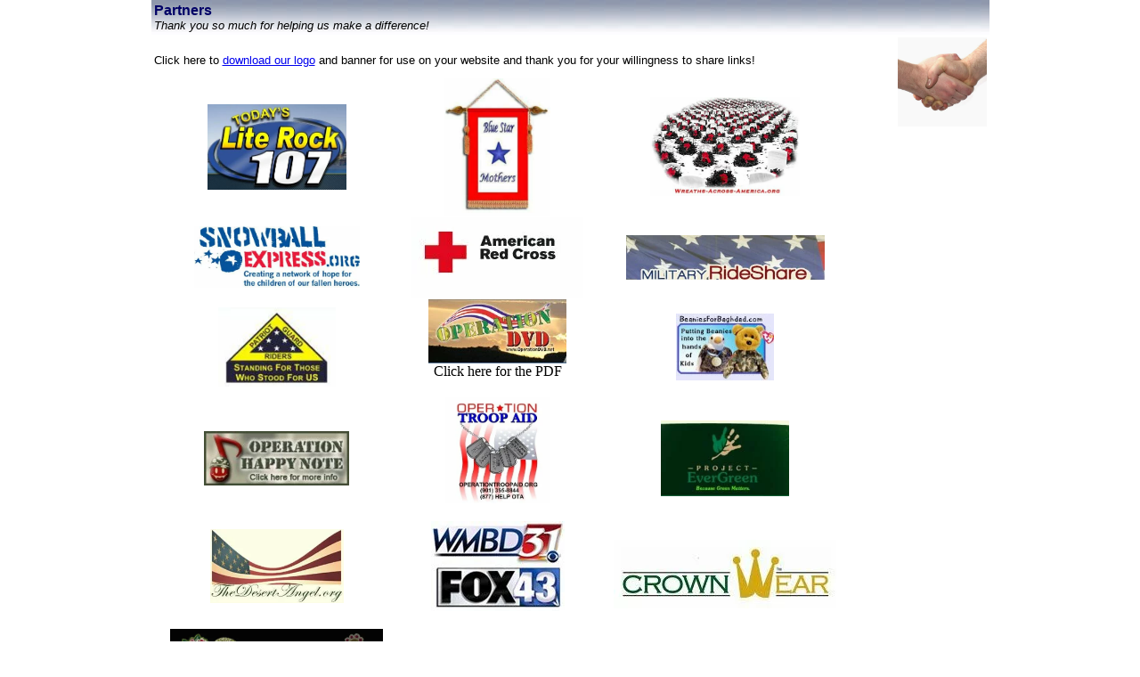

--- FILE ---
content_type: text/html; charset=utf-8
request_url: https://citizensam.org/html/partners.html
body_size: 1409
content:
<!DOCTYPE html PUBLIC "-//W3C//DTD HTML 4.01 Transitional//EN">
<html>
<head>
  <meta name="viewport" content="width=device-width, initial-scale=1">
<meta http-equiv="content-type" content="text/html; charset=utf-8">
  <title>story1</title>
</head>
<body bgcolor="#FFFFFF" leftmargin="0" marginheight="10" marginwidth="0" topmargin="10" style="display: flex; flex-direction: column; align-items: center; margin: 0;">  <ins data-ad-channel="b1abb8ba140ddacf357f0dd10203906a" data-biqdiq-init></ins>

  <table width="941" border="0" cellspacing="0" cellpadding="3">
    <tr>
      <td valign="top" background="../graphics/headlinebkg.jpg">
<font color="#000066" face="Verdana, Arial, Helvetica, sans-serif"><b>Partners<br></b></font> <font size="2" color="black" face="Verdana, Arial, Helvetica, sans-serif"><i>Thank you so much for helping us make a difference!<br></i></font>
</td>
      <td valign="top" background="../graphics/headlinebkg.jpg">
        <div align="right"></div>
      </td>
    </tr>
    <tr>
      <td>
        <br>
        <font size="2" face="Helvetica, Geneva, Arial, SunSans-Regular, sans-serif">Click here to <a href="partners1.html" target="body">download our logo</a> and banner for use on your website and thank you for your willingness to share links!<br></font> <font size="1" face="Helvetica, Geneva, Arial, SunSans-Regular, sans-serif"><br></font>
        <table width="787" border="0" cellspacing="2" cellpadding="0">
          <tr>
            <td align="center"><img src="rock107logo.jpg" alt="" width="156" height="96" border="0"></td>
            <td align="center">
<img src="../graphics/BSM-Flag.jpg" alt="" width="119" height="154" border="0"><br>
</td>
            <td align="center"><img src="../graphics/Arlingtonillustrated.jpg" alt="" width="168" height="111" border="0"></td>
          </tr>
          <tr>
            <td align="center"><img src="../graphics/snowballexpress.jpg" alt="" width="186" height="69" border="0"></td>
            <td align="center">
<img src="../graphics/redcrosslogo.jpg" alt="" width="193" height="90" border="0"><br>
</td>
            <td align="center"><img src="../graphics/militaryrideshare.jpg" alt="" width="223" height="50" border="0"></td>
          </tr>
          <tr>
            <td align="center"><img src="../graphics/patrioticguard.jpg" alt="" width="132" height="89" border="0"></td>
            <td align="center">
<img src="../graphics/operationDVD.jpg" alt="" width="155" height="72" border="0"><br>
            Click here for the PDF<br>
            <br>
</td>
            <td align="center"><img src="../graphics/puttingbeanines.jpg" alt="" width="110" height="75" border="0"></td>
          </tr>
          <tr>
            <td align="center"><img src="../graphics/OHNLink.jpg" alt="" width="163" height="61" border="0"></td>
            <td align="center">
<img src="../graphics/ota_logo_flag_295x300.jpg" alt="" width="118" height="119" border="0"><br>
            <br>
</td>
            <td align="center"><img src="../graphics/projectevergreen.jpg" alt="" width="144" height="85" border="0"></td>
          </tr>
          <tr>
            <td align="center">
<img src="../graphics/TheDesertAngelHeader.jpg" alt="" width="150" height="83" border="0"><br>
            <br>
</td>
            <td align="center">
<img src="../graphics/wmbdlogo.jpg" alt="" width="150" height="101" border="0"><br>
            <br>
</td>
            <td align="center"><img src="../graphics/cwLogo.jpg" alt="" width="250" height="77" border="0"></td>
          </tr>
          <tr>
            <td align="center"><img src="title-banner.jpg" alt="" width="239" height="59" border="0"></td>
            <td align="center"><br></td>
            <td align="center"></td>
          </tr>
        </table>
      </td>
      <td align="right" valign="top"><img src="../graphics/handshake.jpg" alt="" width="100" height="100" border="0"></td>
    </tr>
    <tr>
      <td colspan="2"></td>
    </tr>
  </table>
<script defer src="https://static.cloudflareinsights.com/beacon.min.js/vcd15cbe7772f49c399c6a5babf22c1241717689176015" integrity="sha512-ZpsOmlRQV6y907TI0dKBHq9Md29nnaEIPlkf84rnaERnq6zvWvPUqr2ft8M1aS28oN72PdrCzSjY4U6VaAw1EQ==" data-cf-beacon='{"version":"2024.11.0","token":"fb212afa87664e7c8ce26b83d8c20507","r":1,"server_timing":{"name":{"cfCacheStatus":true,"cfEdge":true,"cfExtPri":true,"cfL4":true,"cfOrigin":true,"cfSpeedBrain":true},"location_startswith":null}}' crossorigin="anonymous"></script>
</body>
</html>
